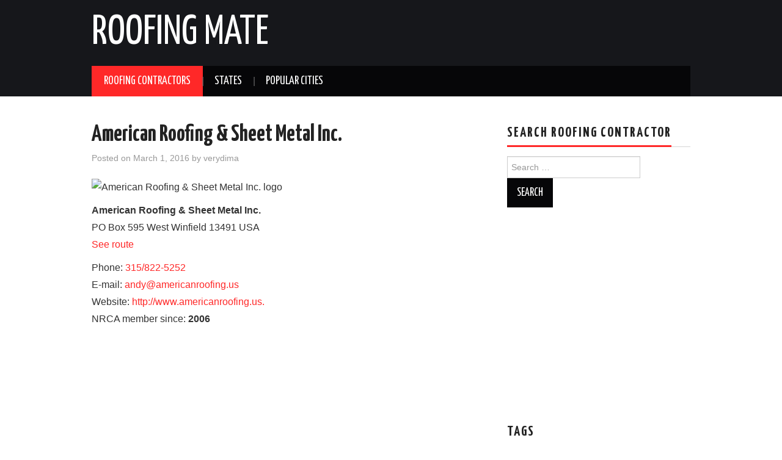

--- FILE ---
content_type: text/html; charset=UTF-8
request_url: https://roofingmate.com/american-roofing-sheet-metal-inc/
body_size: 9712
content:
<!DOCTYPE html>
<html lang="en-US">
<head>

<meta charset="UTF-8">
<meta name="viewport" content="width=device-width">

<link rel="profile" href="https://gmpg.org/xfn/11">
<link rel="pingback" href="https://roofingmate.com/xmlrpc.php">

	<meta name='robots' content='index, follow, max-image-preview:large, max-snippet:-1, max-video-preview:-1' />
	<style>img:is([sizes="auto" i], [sizes^="auto," i]) { contain-intrinsic-size: 3000px 1500px }</style>
	
	<!-- This site is optimized with the Yoast SEO plugin v26.7 - https://yoast.com/wordpress/plugins/seo/ -->
	<title>American Roofing &amp; Sheet Metal Inc. - Call now: 315/822-5252</title>
	<meta name="description" content="American Roofing &amp; Sheet Metal Inc.. Call now: 315/822-5252. PO Box 595 West Winfield NY" />
	<link rel="canonical" href="https://roofingmate.com/american-roofing-sheet-metal-inc/" />
	<meta property="og:locale" content="en_US" />
	<meta property="og:type" content="article" />
	<meta property="og:title" content="American Roofing &amp; Sheet Metal Inc. - Call now: 315/822-5252" />
	<meta property="og:description" content="American Roofing &amp; Sheet Metal Inc.. Call now: 315/822-5252. PO Box 595 West Winfield NY" />
	<meta property="og:url" content="https://roofingmate.com/american-roofing-sheet-metal-inc/" />
	<meta property="og:site_name" content="Roofing Mate" />
	<meta property="article:published_time" content="2016-03-01T01:29:41+00:00" />
	<meta property="article:modified_time" content="2016-03-22T12:57:21+00:00" />
	<meta property="og:image" content="http://www.americanroofing.us./fw_menu.js" />
	<meta name="author" content="verydima" />
	<meta name="twitter:card" content="summary_large_image" />
	<meta name="twitter:title" content="American Roofing &amp; Sheet Metal Inc. - Call now: 315/822-5252" />
	<meta name="twitter:label1" content="Written by" />
	<meta name="twitter:data1" content="verydima" />
	<script type="application/ld+json" class="yoast-schema-graph">{"@context":"https://schema.org","@graph":[{"@type":"Article","@id":"https://roofingmate.com/american-roofing-sheet-metal-inc/#article","isPartOf":{"@id":"https://roofingmate.com/american-roofing-sheet-metal-inc/"},"author":{"name":"verydima","@id":"https://roofingmate.com/#/schema/person/99eab83dd229993ca750a7ca65adf1ed"},"headline":"American Roofing &#038; Sheet Metal Inc.","datePublished":"2016-03-01T01:29:41+00:00","dateModified":"2016-03-22T12:57:21+00:00","mainEntityOfPage":{"@id":"https://roofingmate.com/american-roofing-sheet-metal-inc/"},"wordCount":31,"commentCount":0,"image":{"@id":"https://roofingmate.com/american-roofing-sheet-metal-inc/#primaryimage"},"thumbnailUrl":"http://www.americanroofing.us./fw_menu.js","keywords":["West Winfield"],"articleSection":["New York","Roofing Contractors"],"inLanguage":"en-US"},{"@type":"WebPage","@id":"https://roofingmate.com/american-roofing-sheet-metal-inc/","url":"https://roofingmate.com/american-roofing-sheet-metal-inc/","name":"American Roofing & Sheet Metal Inc. - Call now: 315/822-5252","isPartOf":{"@id":"https://roofingmate.com/#website"},"primaryImageOfPage":{"@id":"https://roofingmate.com/american-roofing-sheet-metal-inc/#primaryimage"},"image":{"@id":"https://roofingmate.com/american-roofing-sheet-metal-inc/#primaryimage"},"thumbnailUrl":"http://www.americanroofing.us./fw_menu.js","datePublished":"2016-03-01T01:29:41+00:00","dateModified":"2016-03-22T12:57:21+00:00","author":{"@id":"https://roofingmate.com/#/schema/person/99eab83dd229993ca750a7ca65adf1ed"},"description":"American Roofing & Sheet Metal Inc.. Call now: 315/822-5252. PO Box 595 West Winfield NY","breadcrumb":{"@id":"https://roofingmate.com/american-roofing-sheet-metal-inc/#breadcrumb"},"inLanguage":"en-US","potentialAction":[{"@type":"ReadAction","target":["https://roofingmate.com/american-roofing-sheet-metal-inc/"]}]},{"@type":"ImageObject","inLanguage":"en-US","@id":"https://roofingmate.com/american-roofing-sheet-metal-inc/#primaryimage","url":"http://www.americanroofing.us./fw_menu.js","contentUrl":"http://www.americanroofing.us./fw_menu.js"},{"@type":"BreadcrumbList","@id":"https://roofingmate.com/american-roofing-sheet-metal-inc/#breadcrumb","itemListElement":[{"@type":"ListItem","position":1,"name":"Home","item":"https://roofingmate.com/"},{"@type":"ListItem","position":2,"name":"States","item":"https://roofingmate.com/states/"},{"@type":"ListItem","position":3,"name":"New York","item":"https://roofingmate.com/states/new-york-roofing-contractors/"},{"@type":"ListItem","position":4,"name":"American Roofing &#038; Sheet Metal Inc."}]},{"@type":"WebSite","@id":"https://roofingmate.com/#website","url":"https://roofingmate.com/","name":"Roofing Mate","description":"","potentialAction":[{"@type":"SearchAction","target":{"@type":"EntryPoint","urlTemplate":"https://roofingmate.com/?s={search_term_string}"},"query-input":{"@type":"PropertyValueSpecification","valueRequired":true,"valueName":"search_term_string"}}],"inLanguage":"en-US"},{"@type":"Person","@id":"https://roofingmate.com/#/schema/person/99eab83dd229993ca750a7ca65adf1ed","name":"verydima"}]}</script>
	<!-- / Yoast SEO plugin. -->


<link rel='dns-prefetch' href='//fonts.googleapis.com' />
<link rel="alternate" type="application/rss+xml" title="Roofing Mate &raquo; Feed" href="https://roofingmate.com/feed/" />
<script type="2ad2d319d180d1e1f8a724d7-text/javascript">
/* <![CDATA[ */
window._wpemojiSettings = {"baseUrl":"https:\/\/s.w.org\/images\/core\/emoji\/15.0.3\/72x72\/","ext":".png","svgUrl":"https:\/\/s.w.org\/images\/core\/emoji\/15.0.3\/svg\/","svgExt":".svg","source":{"concatemoji":"https:\/\/roofingmate.com\/wp-includes\/js\/wp-emoji-release.min.js?ver=6.7.4"}};
/*! This file is auto-generated */
!function(i,n){var o,s,e;function c(e){try{var t={supportTests:e,timestamp:(new Date).valueOf()};sessionStorage.setItem(o,JSON.stringify(t))}catch(e){}}function p(e,t,n){e.clearRect(0,0,e.canvas.width,e.canvas.height),e.fillText(t,0,0);var t=new Uint32Array(e.getImageData(0,0,e.canvas.width,e.canvas.height).data),r=(e.clearRect(0,0,e.canvas.width,e.canvas.height),e.fillText(n,0,0),new Uint32Array(e.getImageData(0,0,e.canvas.width,e.canvas.height).data));return t.every(function(e,t){return e===r[t]})}function u(e,t,n){switch(t){case"flag":return n(e,"\ud83c\udff3\ufe0f\u200d\u26a7\ufe0f","\ud83c\udff3\ufe0f\u200b\u26a7\ufe0f")?!1:!n(e,"\ud83c\uddfa\ud83c\uddf3","\ud83c\uddfa\u200b\ud83c\uddf3")&&!n(e,"\ud83c\udff4\udb40\udc67\udb40\udc62\udb40\udc65\udb40\udc6e\udb40\udc67\udb40\udc7f","\ud83c\udff4\u200b\udb40\udc67\u200b\udb40\udc62\u200b\udb40\udc65\u200b\udb40\udc6e\u200b\udb40\udc67\u200b\udb40\udc7f");case"emoji":return!n(e,"\ud83d\udc26\u200d\u2b1b","\ud83d\udc26\u200b\u2b1b")}return!1}function f(e,t,n){var r="undefined"!=typeof WorkerGlobalScope&&self instanceof WorkerGlobalScope?new OffscreenCanvas(300,150):i.createElement("canvas"),a=r.getContext("2d",{willReadFrequently:!0}),o=(a.textBaseline="top",a.font="600 32px Arial",{});return e.forEach(function(e){o[e]=t(a,e,n)}),o}function t(e){var t=i.createElement("script");t.src=e,t.defer=!0,i.head.appendChild(t)}"undefined"!=typeof Promise&&(o="wpEmojiSettingsSupports",s=["flag","emoji"],n.supports={everything:!0,everythingExceptFlag:!0},e=new Promise(function(e){i.addEventListener("DOMContentLoaded",e,{once:!0})}),new Promise(function(t){var n=function(){try{var e=JSON.parse(sessionStorage.getItem(o));if("object"==typeof e&&"number"==typeof e.timestamp&&(new Date).valueOf()<e.timestamp+604800&&"object"==typeof e.supportTests)return e.supportTests}catch(e){}return null}();if(!n){if("undefined"!=typeof Worker&&"undefined"!=typeof OffscreenCanvas&&"undefined"!=typeof URL&&URL.createObjectURL&&"undefined"!=typeof Blob)try{var e="postMessage("+f.toString()+"("+[JSON.stringify(s),u.toString(),p.toString()].join(",")+"));",r=new Blob([e],{type:"text/javascript"}),a=new Worker(URL.createObjectURL(r),{name:"wpTestEmojiSupports"});return void(a.onmessage=function(e){c(n=e.data),a.terminate(),t(n)})}catch(e){}c(n=f(s,u,p))}t(n)}).then(function(e){for(var t in e)n.supports[t]=e[t],n.supports.everything=n.supports.everything&&n.supports[t],"flag"!==t&&(n.supports.everythingExceptFlag=n.supports.everythingExceptFlag&&n.supports[t]);n.supports.everythingExceptFlag=n.supports.everythingExceptFlag&&!n.supports.flag,n.DOMReady=!1,n.readyCallback=function(){n.DOMReady=!0}}).then(function(){return e}).then(function(){var e;n.supports.everything||(n.readyCallback(),(e=n.source||{}).concatemoji?t(e.concatemoji):e.wpemoji&&e.twemoji&&(t(e.twemoji),t(e.wpemoji)))}))}((window,document),window._wpemojiSettings);
/* ]]> */
</script>
<style id='wp-emoji-styles-inline-css' type='text/css'>

	img.wp-smiley, img.emoji {
		display: inline !important;
		border: none !important;
		box-shadow: none !important;
		height: 1em !important;
		width: 1em !important;
		margin: 0 0.07em !important;
		vertical-align: -0.1em !important;
		background: none !important;
		padding: 0 !important;
	}
</style>
<link rel='stylesheet' id='wp-block-library-css' href='https://roofingmate.com/wp-includes/css/dist/block-library/style.min.css?ver=6.7.4' type='text/css' media='all' />
<style id='classic-theme-styles-inline-css' type='text/css'>
/*! This file is auto-generated */
.wp-block-button__link{color:#fff;background-color:#32373c;border-radius:9999px;box-shadow:none;text-decoration:none;padding:calc(.667em + 2px) calc(1.333em + 2px);font-size:1.125em}.wp-block-file__button{background:#32373c;color:#fff;text-decoration:none}
</style>
<style id='global-styles-inline-css' type='text/css'>
:root{--wp--preset--aspect-ratio--square: 1;--wp--preset--aspect-ratio--4-3: 4/3;--wp--preset--aspect-ratio--3-4: 3/4;--wp--preset--aspect-ratio--3-2: 3/2;--wp--preset--aspect-ratio--2-3: 2/3;--wp--preset--aspect-ratio--16-9: 16/9;--wp--preset--aspect-ratio--9-16: 9/16;--wp--preset--color--black: #000000;--wp--preset--color--cyan-bluish-gray: #abb8c3;--wp--preset--color--white: #ffffff;--wp--preset--color--pale-pink: #f78da7;--wp--preset--color--vivid-red: #cf2e2e;--wp--preset--color--luminous-vivid-orange: #ff6900;--wp--preset--color--luminous-vivid-amber: #fcb900;--wp--preset--color--light-green-cyan: #7bdcb5;--wp--preset--color--vivid-green-cyan: #00d084;--wp--preset--color--pale-cyan-blue: #8ed1fc;--wp--preset--color--vivid-cyan-blue: #0693e3;--wp--preset--color--vivid-purple: #9b51e0;--wp--preset--gradient--vivid-cyan-blue-to-vivid-purple: linear-gradient(135deg,rgba(6,147,227,1) 0%,rgb(155,81,224) 100%);--wp--preset--gradient--light-green-cyan-to-vivid-green-cyan: linear-gradient(135deg,rgb(122,220,180) 0%,rgb(0,208,130) 100%);--wp--preset--gradient--luminous-vivid-amber-to-luminous-vivid-orange: linear-gradient(135deg,rgba(252,185,0,1) 0%,rgba(255,105,0,1) 100%);--wp--preset--gradient--luminous-vivid-orange-to-vivid-red: linear-gradient(135deg,rgba(255,105,0,1) 0%,rgb(207,46,46) 100%);--wp--preset--gradient--very-light-gray-to-cyan-bluish-gray: linear-gradient(135deg,rgb(238,238,238) 0%,rgb(169,184,195) 100%);--wp--preset--gradient--cool-to-warm-spectrum: linear-gradient(135deg,rgb(74,234,220) 0%,rgb(151,120,209) 20%,rgb(207,42,186) 40%,rgb(238,44,130) 60%,rgb(251,105,98) 80%,rgb(254,248,76) 100%);--wp--preset--gradient--blush-light-purple: linear-gradient(135deg,rgb(255,206,236) 0%,rgb(152,150,240) 100%);--wp--preset--gradient--blush-bordeaux: linear-gradient(135deg,rgb(254,205,165) 0%,rgb(254,45,45) 50%,rgb(107,0,62) 100%);--wp--preset--gradient--luminous-dusk: linear-gradient(135deg,rgb(255,203,112) 0%,rgb(199,81,192) 50%,rgb(65,88,208) 100%);--wp--preset--gradient--pale-ocean: linear-gradient(135deg,rgb(255,245,203) 0%,rgb(182,227,212) 50%,rgb(51,167,181) 100%);--wp--preset--gradient--electric-grass: linear-gradient(135deg,rgb(202,248,128) 0%,rgb(113,206,126) 100%);--wp--preset--gradient--midnight: linear-gradient(135deg,rgb(2,3,129) 0%,rgb(40,116,252) 100%);--wp--preset--font-size--small: 13px;--wp--preset--font-size--medium: 20px;--wp--preset--font-size--large: 36px;--wp--preset--font-size--x-large: 42px;--wp--preset--spacing--20: 0.44rem;--wp--preset--spacing--30: 0.67rem;--wp--preset--spacing--40: 1rem;--wp--preset--spacing--50: 1.5rem;--wp--preset--spacing--60: 2.25rem;--wp--preset--spacing--70: 3.38rem;--wp--preset--spacing--80: 5.06rem;--wp--preset--shadow--natural: 6px 6px 9px rgba(0, 0, 0, 0.2);--wp--preset--shadow--deep: 12px 12px 50px rgba(0, 0, 0, 0.4);--wp--preset--shadow--sharp: 6px 6px 0px rgba(0, 0, 0, 0.2);--wp--preset--shadow--outlined: 6px 6px 0px -3px rgba(255, 255, 255, 1), 6px 6px rgba(0, 0, 0, 1);--wp--preset--shadow--crisp: 6px 6px 0px rgba(0, 0, 0, 1);}:where(.is-layout-flex){gap: 0.5em;}:where(.is-layout-grid){gap: 0.5em;}body .is-layout-flex{display: flex;}.is-layout-flex{flex-wrap: wrap;align-items: center;}.is-layout-flex > :is(*, div){margin: 0;}body .is-layout-grid{display: grid;}.is-layout-grid > :is(*, div){margin: 0;}:where(.wp-block-columns.is-layout-flex){gap: 2em;}:where(.wp-block-columns.is-layout-grid){gap: 2em;}:where(.wp-block-post-template.is-layout-flex){gap: 1.25em;}:where(.wp-block-post-template.is-layout-grid){gap: 1.25em;}.has-black-color{color: var(--wp--preset--color--black) !important;}.has-cyan-bluish-gray-color{color: var(--wp--preset--color--cyan-bluish-gray) !important;}.has-white-color{color: var(--wp--preset--color--white) !important;}.has-pale-pink-color{color: var(--wp--preset--color--pale-pink) !important;}.has-vivid-red-color{color: var(--wp--preset--color--vivid-red) !important;}.has-luminous-vivid-orange-color{color: var(--wp--preset--color--luminous-vivid-orange) !important;}.has-luminous-vivid-amber-color{color: var(--wp--preset--color--luminous-vivid-amber) !important;}.has-light-green-cyan-color{color: var(--wp--preset--color--light-green-cyan) !important;}.has-vivid-green-cyan-color{color: var(--wp--preset--color--vivid-green-cyan) !important;}.has-pale-cyan-blue-color{color: var(--wp--preset--color--pale-cyan-blue) !important;}.has-vivid-cyan-blue-color{color: var(--wp--preset--color--vivid-cyan-blue) !important;}.has-vivid-purple-color{color: var(--wp--preset--color--vivid-purple) !important;}.has-black-background-color{background-color: var(--wp--preset--color--black) !important;}.has-cyan-bluish-gray-background-color{background-color: var(--wp--preset--color--cyan-bluish-gray) !important;}.has-white-background-color{background-color: var(--wp--preset--color--white) !important;}.has-pale-pink-background-color{background-color: var(--wp--preset--color--pale-pink) !important;}.has-vivid-red-background-color{background-color: var(--wp--preset--color--vivid-red) !important;}.has-luminous-vivid-orange-background-color{background-color: var(--wp--preset--color--luminous-vivid-orange) !important;}.has-luminous-vivid-amber-background-color{background-color: var(--wp--preset--color--luminous-vivid-amber) !important;}.has-light-green-cyan-background-color{background-color: var(--wp--preset--color--light-green-cyan) !important;}.has-vivid-green-cyan-background-color{background-color: var(--wp--preset--color--vivid-green-cyan) !important;}.has-pale-cyan-blue-background-color{background-color: var(--wp--preset--color--pale-cyan-blue) !important;}.has-vivid-cyan-blue-background-color{background-color: var(--wp--preset--color--vivid-cyan-blue) !important;}.has-vivid-purple-background-color{background-color: var(--wp--preset--color--vivid-purple) !important;}.has-black-border-color{border-color: var(--wp--preset--color--black) !important;}.has-cyan-bluish-gray-border-color{border-color: var(--wp--preset--color--cyan-bluish-gray) !important;}.has-white-border-color{border-color: var(--wp--preset--color--white) !important;}.has-pale-pink-border-color{border-color: var(--wp--preset--color--pale-pink) !important;}.has-vivid-red-border-color{border-color: var(--wp--preset--color--vivid-red) !important;}.has-luminous-vivid-orange-border-color{border-color: var(--wp--preset--color--luminous-vivid-orange) !important;}.has-luminous-vivid-amber-border-color{border-color: var(--wp--preset--color--luminous-vivid-amber) !important;}.has-light-green-cyan-border-color{border-color: var(--wp--preset--color--light-green-cyan) !important;}.has-vivid-green-cyan-border-color{border-color: var(--wp--preset--color--vivid-green-cyan) !important;}.has-pale-cyan-blue-border-color{border-color: var(--wp--preset--color--pale-cyan-blue) !important;}.has-vivid-cyan-blue-border-color{border-color: var(--wp--preset--color--vivid-cyan-blue) !important;}.has-vivid-purple-border-color{border-color: var(--wp--preset--color--vivid-purple) !important;}.has-vivid-cyan-blue-to-vivid-purple-gradient-background{background: var(--wp--preset--gradient--vivid-cyan-blue-to-vivid-purple) !important;}.has-light-green-cyan-to-vivid-green-cyan-gradient-background{background: var(--wp--preset--gradient--light-green-cyan-to-vivid-green-cyan) !important;}.has-luminous-vivid-amber-to-luminous-vivid-orange-gradient-background{background: var(--wp--preset--gradient--luminous-vivid-amber-to-luminous-vivid-orange) !important;}.has-luminous-vivid-orange-to-vivid-red-gradient-background{background: var(--wp--preset--gradient--luminous-vivid-orange-to-vivid-red) !important;}.has-very-light-gray-to-cyan-bluish-gray-gradient-background{background: var(--wp--preset--gradient--very-light-gray-to-cyan-bluish-gray) !important;}.has-cool-to-warm-spectrum-gradient-background{background: var(--wp--preset--gradient--cool-to-warm-spectrum) !important;}.has-blush-light-purple-gradient-background{background: var(--wp--preset--gradient--blush-light-purple) !important;}.has-blush-bordeaux-gradient-background{background: var(--wp--preset--gradient--blush-bordeaux) !important;}.has-luminous-dusk-gradient-background{background: var(--wp--preset--gradient--luminous-dusk) !important;}.has-pale-ocean-gradient-background{background: var(--wp--preset--gradient--pale-ocean) !important;}.has-electric-grass-gradient-background{background: var(--wp--preset--gradient--electric-grass) !important;}.has-midnight-gradient-background{background: var(--wp--preset--gradient--midnight) !important;}.has-small-font-size{font-size: var(--wp--preset--font-size--small) !important;}.has-medium-font-size{font-size: var(--wp--preset--font-size--medium) !important;}.has-large-font-size{font-size: var(--wp--preset--font-size--large) !important;}.has-x-large-font-size{font-size: var(--wp--preset--font-size--x-large) !important;}
:where(.wp-block-post-template.is-layout-flex){gap: 1.25em;}:where(.wp-block-post-template.is-layout-grid){gap: 1.25em;}
:where(.wp-block-columns.is-layout-flex){gap: 2em;}:where(.wp-block-columns.is-layout-grid){gap: 2em;}
:root :where(.wp-block-pullquote){font-size: 1.5em;line-height: 1.6;}
</style>
<link rel='stylesheet' id='athemes-glyphs-css' href='https://roofingmate.com/wp-content/themes/hiero/css/athemes-glyphs.css?ver=6.7.4' type='text/css' media='all' />
<link rel='stylesheet' id='athemes-bootstrap-css' href='https://roofingmate.com/wp-content/themes/hiero/css/bootstrap.min.css?ver=6.7.4' type='text/css' media='all' />
<link rel='stylesheet' id='chld_thm_cfg_parent-css' href='https://roofingmate.com/wp-content/themes/hiero/style.css?ver=6.7.4' type='text/css' media='all' />
<link rel='stylesheet' id='athemes-headings-fonts-css' href='//fonts.googleapis.com/css?family=Yanone+Kaffeesatz%3A200%2C300%2C400%2C700&#038;ver=6.7.4' type='text/css' media='all' />
<link rel='stylesheet' id='athemes-style-css' href='https://roofingmate.com/wp-content/themes/hiero-child/style.css?ver=1.8.4.1723311984' type='text/css' media='all' />
<style id='athemes-style-inline-css' type='text/css'>
a, #main-navigation .sf-menu > ul > li:hover:after, #main-navigation .sf-menu > ul > li.sfHover:after, #main-navigation .sf-menu > ul > li.current_page_item:after, #main-navigation .sf-menu > ul > li.current-menu-item:after, .entry-title a:hover, .comment-list li.comment .comment-author .fn a:hover, .comment-list li.comment .reply a, .widget li a:hover, .site-extra .widget li a:hover, .site-extra .widget_athemes_social_icons li a:hover [class^="ico-"]:before, .site-footer a:hover { color: ; }
button:hover, a.button:hover, input[type="button"]:hover, .widget-title span, input[type="reset"]:hover, input[type="submit"]:hover { border-color: ; }
button:hover, a.button:hover, .widget_athemes_social_icons li a:hover [class^="ico-"]:before, input[type="button"]:hover, .widget_athemes_tabs .widget-tab-nav li.active a, input[type="reset"]:hover, .comments-link a, .site-content [class*="navigation"] a:hover, input[type="submit"]:hover, #main-navigation li:hover ul, #main-navigation li.sfHover ul, #main-navigation li a:hover, #main-navigation li.sfHover > a, #main-navigation li.current_page_item > a, #main-navigation li.current-menu-item > a, #main-navigation li.current-menu-parent > a, #main-navigation li.current-page-parent > a, #main-navigation li.current-page-ancestor > a, #main-navigation li.current_page_ancestor > a { background: ; }
.site-title a { color: ; }
.site-description { color: ; }
.entry-title, .entry-title a { color: ; }
body { color: ; }

</style>
<script type="2ad2d319d180d1e1f8a724d7-text/javascript" src="https://roofingmate.com/wp-includes/js/jquery/jquery.min.js?ver=3.7.1" id="jquery-core-js"></script>
<script type="2ad2d319d180d1e1f8a724d7-text/javascript" src="https://roofingmate.com/wp-includes/js/jquery/jquery-migrate.min.js?ver=3.4.1" id="jquery-migrate-js"></script>
<script type="2ad2d319d180d1e1f8a724d7-text/javascript" src="https://roofingmate.com/wp-content/themes/hiero/js/bootstrap.min.js?ver=6.7.4" id="athemes-bootstrap-js-js"></script>
<script type="2ad2d319d180d1e1f8a724d7-text/javascript" src="https://roofingmate.com/wp-content/themes/hiero/js/superfish.js?ver=6.7.4" id="athemes-superfish-js"></script>
<script type="2ad2d319d180d1e1f8a724d7-text/javascript" src="https://roofingmate.com/wp-content/themes/hiero/js/supersubs.js?ver=6.7.4" id="athemes-supersubs-js"></script>
<script type="2ad2d319d180d1e1f8a724d7-text/javascript" src="https://roofingmate.com/wp-content/themes/hiero/js/settings.js?ver=6.7.4" id="athemes-settings-js"></script>
<link rel="https://api.w.org/" href="https://roofingmate.com/wp-json/" /><link rel="alternate" title="JSON" type="application/json" href="https://roofingmate.com/wp-json/wp/v2/posts/3523" /><link rel="EditURI" type="application/rsd+xml" title="RSD" href="https://roofingmate.com/xmlrpc.php?rsd" />
<meta name="generator" content="WordPress 6.7.4" />
<link rel='shortlink' href='https://roofingmate.com/?p=3523' />
<link rel="alternate" title="oEmbed (JSON)" type="application/json+oembed" href="https://roofingmate.com/wp-json/oembed/1.0/embed?url=https%3A%2F%2Froofingmate.com%2Famerican-roofing-sheet-metal-inc%2F" />
<link rel="alternate" title="oEmbed (XML)" type="text/xml+oembed" href="https://roofingmate.com/wp-json/oembed/1.0/embed?url=https%3A%2F%2Froofingmate.com%2Famerican-roofing-sheet-metal-inc%2F&#038;format=xml" />
<!--[if lt IE 9]>
<script src="https://roofingmate.com/wp-content/themes/hiero/js/html5shiv.js"></script>
<![endif]-->
</head>

<body class="post-template-default single single-post postid-3523 single-format-standard">
		<header id="masthead" class="site-header" role="banner">
		<div class="clearfix container">
			<div class="site-branding">
							
										<div class="site-title">
						<a href="https://roofingmate.com/" title="Roofing Mate" rel="home">
							Roofing Mate						</a>
					</div>
					<div class="site-description"></div>
							<!-- .site-branding --></div>

						
			<nav id="main-navigation" class="main-navigation" role="navigation">
				<a href="#main-navigation" class="nav-open">Menu</a>
				<a href="#" class="nav-close">Close</a>
				<div class="clearfix sf-menu"><ul id="menu-main" class="menu"><li id="menu-item-4228" class="menu-item menu-item-type-taxonomy menu-item-object-category current-post-ancestor current-menu-parent current-post-parent menu-item-4228"><a href="https://roofingmate.com/roofing-contractors/">Roofing Contractors</a></li>
<li id="menu-item-4250" class="menu-item menu-item-type-taxonomy menu-item-object-category current-post-ancestor menu-item-has-children menu-item-4250"><a href="https://roofingmate.com/states/">States</a>
<ul class="sub-menu">
	<li id="menu-item-4268" class="menu-item menu-item-type-taxonomy menu-item-object-category menu-item-4268"><a href="https://roofingmate.com/states/illinois-roofing-contractors/">Illinois</a></li>
	<li id="menu-item-4269" class="menu-item menu-item-type-taxonomy menu-item-object-category menu-item-4269"><a href="https://roofingmate.com/states/california-roofing-contractors/">California</a></li>
	<li id="menu-item-4270" class="menu-item menu-item-type-taxonomy menu-item-object-category menu-item-4270"><a href="https://roofingmate.com/states/florida-roofing-contractors/">Florida</a></li>
	<li id="menu-item-4271" class="menu-item menu-item-type-taxonomy menu-item-object-category menu-item-4271"><a href="https://roofingmate.com/states/ohio-roofing-contractors/">Ohio</a></li>
	<li id="menu-item-4272" class="menu-item menu-item-type-taxonomy menu-item-object-category menu-item-4272"><a href="https://roofingmate.com/states/pennsylvania-roofing-contractors/">Pennsylvania</a></li>
	<li id="menu-item-4273" class="menu-item menu-item-type-taxonomy menu-item-object-category menu-item-4273"><a href="https://roofingmate.com/states/georgia/">Georgia</a></li>
	<li id="menu-item-4274" class="menu-item menu-item-type-taxonomy menu-item-object-category current-post-ancestor current-menu-parent current-post-parent menu-item-4274"><a href="https://roofingmate.com/states/new-york-roofing-contractors/">New York</a></li>
	<li id="menu-item-4275" class="menu-item menu-item-type-taxonomy menu-item-object-category menu-item-4275"><a href="https://roofingmate.com/states/virginia-roofing-contractors/">Virginia</a></li>
	<li id="menu-item-4267" class="menu-item menu-item-type-taxonomy menu-item-object-category menu-item-4267"><a href="https://roofingmate.com/states/texas-roofing-contractors/">Texas</a></li>
</ul>
</li>
<li id="menu-item-4261" class="menu-item menu-item-type-taxonomy menu-item-object-post_tag menu-item-has-children menu-item-4261"><a href="https://roofingmate.com/tag/houston/">Popular Cities</a>
<ul class="sub-menu">
	<li id="menu-item-4251" class="menu-item menu-item-type-taxonomy menu-item-object-post_tag menu-item-4251"><a href="https://roofingmate.com/tag/houston/">Houston</a></li>
	<li id="menu-item-4252" class="menu-item menu-item-type-taxonomy menu-item-object-post_tag menu-item-4252"><a href="https://roofingmate.com/tag/dallas/">Dallas</a></li>
	<li id="menu-item-4253" class="menu-item menu-item-type-taxonomy menu-item-object-post_tag menu-item-4253"><a href="https://roofingmate.com/tag/chicago/">Chicago</a></li>
	<li id="menu-item-4254" class="menu-item menu-item-type-taxonomy menu-item-object-post_tag menu-item-4254"><a href="https://roofingmate.com/tag/louisville/">Louisville</a></li>
	<li id="menu-item-4255" class="menu-item menu-item-type-taxonomy menu-item-object-post_tag menu-item-4255"><a href="https://roofingmate.com/tag/indianapolis/">Indianapolis</a></li>
	<li id="menu-item-4256" class="menu-item menu-item-type-taxonomy menu-item-object-post_tag menu-item-4256"><a href="https://roofingmate.com/tag/denver/">Denver</a></li>
	<li id="menu-item-4257" class="menu-item menu-item-type-taxonomy menu-item-object-post_tag menu-item-4257"><a href="https://roofingmate.com/tag/austin/">Austin</a></li>
	<li id="menu-item-4258" class="menu-item menu-item-type-taxonomy menu-item-object-post_tag menu-item-4258"><a href="https://roofingmate.com/tag/atlanta/">Atlanta</a></li>
	<li id="menu-item-4259" class="menu-item menu-item-type-taxonomy menu-item-object-post_tag menu-item-4259"><a href="https://roofingmate.com/tag/jacksonville/">Jacksonville</a></li>
	<li id="menu-item-4260" class="menu-item menu-item-type-taxonomy menu-item-object-post_tag menu-item-4260"><a href="https://roofingmate.com/tag/oklahoma-city/">Oklahoma City</a></li>
</ul>
</li>
</ul></div>			<!-- #main-navigation --></nav>
		</div>
	<!-- #masthead --></header>

	<div id="main" class="site-main">
		<div class="clearfix container">

	<div id="primary" class="content-area">
		<div id="content" class="site-content" role="main">

		
			
<article id="post-3523" class="clearfix post-3523 post type-post status-publish format-standard hentry category-new-york-roofing-contractors category-roofing-contractors tag-west-winfield">
	<header class="entry-header">
		
		<h1 class="entry-title">American Roofing &#038; Sheet Metal Inc.</h1>

		<div class="entry-meta">
			<span class="posted-on">Posted on <a href="https://roofingmate.com/american-roofing-sheet-metal-inc/" title="1:29 am" rel="bookmark"><time class="entry-date published updated" datetime="2016-03-01T01:29:41+00:00">March 1, 2016</time></a></span><span class="byline"> by <span class="author vcard"><a class="url fn n" href="https://roofingmate.com/author/verydima/" title="View all posts by verydima">verydima</a></span></span>		<!-- .entry-meta --></div>
	<!-- .entry-header --></header>

			

	<div class="clearfix entry-content">
		<div class="contentpost"><img decoding="async" src="http://www.americanroofing.us./fw_menu.js" alt="American Roofing &#038; Sheet Metal Inc. logo" title="American Roofing &#038; Sheet Metal Inc. logo"><br />
</p>
<div itemscope itemtype="http://schema.org/LocalBusiness">
<div itemprop="name"><strong>American Roofing &#038; Sheet Metal Inc.</strong></div>
<div itemprop="address" itemscope itemtype="http://schema.org/PostalAddress">
<span itemprop="streetAddress">PO Box 595</span> <span itemprop="addressLocality">West Winfield</span> <span itemprop="postalCode">13491</span> <span itemprop="addressCountry">USA</span>
</div>
<p><span class="routelink"><a href="https://maps.google.com/maps?q=PO Box 595, West Winfield, NY&#038;hl=en&#038;oq=38&#038;hnear=PO Box 595, West Winfield, NY&#038;t=m&#038;z=17" target="_blank"  target="_blank" rel="nofollow" itemprop="maps">See route</a></span><br />

</div>
<div class="phonn">Phone: <a class="phonelink" itemprop="telephone" href="tel:315/822-5252">315/822-5252</a></div>
<div class="emailbl">E-mail: <a href="mailto:andy@americanroofing.us" title="send email to American Roofing &#038; Sheet Metal Inc." itemprop="email">andy@americanroofing.us</a></div>
<div class="website">Website:  <a href="http://www.americanroofing.us." itemprop="url" target="_blank" rel="nofollow">http://www.americanroofing.us.</a></div>
<div>NRCA member since: <strong>2006</strong></div>
<p></p>
<div itemprop="maps"><iframe style="border: 0;" src="https://www.google.com/maps/embed/v1/place?key=AIzaSyCf1REaGw7UaEy6ntvzz45ctumx1TaYhO4&#038;q=PO Box 595++13491+NY" width="100%" height="300px" frameborder="0" allowfullscreen="allowfullscreen"></iframe></div>
</div>
<div class='code-block code-block-1' style='margin: 8px auto; text-align: center; display: block; clear: both;'>
<div class="colorad"><script async src="//pagead2.googlesyndication.com/pagead/js/adsbygoogle.js" type="2ad2d319d180d1e1f8a724d7-text/javascript"></script>
<!-- 336-roofing -->
<ins class="adsbygoogle"
     style="display:inline-block;width:336px;height:280px"
     data-ad-client="ca-pub-4594276871407351"
     data-ad-slot="1126572326"></ins>
<script type="2ad2d319d180d1e1f8a724d7-text/javascript">
(adsbygoogle = window.adsbygoogle || []).push({});
</script></div></div>
<!-- CONTENT END 1 -->
			<!-- .entry-content --></div>

	<footer class="entry-meta entry-footer">
		<span class="cat-links"><i class="ico-folder"></i> <a href="https://roofingmate.com/states/new-york-roofing-contractors/" rel="category tag">New York</a>, <a href="https://roofingmate.com/roofing-contractors/" rel="category tag">Roofing Contractors</a></span><span class="tags-links"><i class="ico-tags"></i> <a href="https://roofingmate.com/tag/west-winfield/" rel="tag">West Winfield</a></span>	<!-- .entry-meta --></footer>
<!-- #post-3523 --></article>

							<div class="clearfix author-info">
					<div class="author-photo"></div>
					<div class="author-content">
						<h3>verydima</h3>
						<p></p>
						<div class="author-links">
							<a href="https://roofingmate.com/author/verydima/" rel="me">More Posts</a>

							
							
													</div>
					</div>
				<!-- .author-info --></div>
			
				<nav role="navigation" id="nav-below" class="post-navigation">
		<h1 class="screen-reader-text">Post navigation</h1>

	
		<div class="nav-previous"><a href="https://roofingmate.com/pyramid-roofing-of-kansas-city/" rel="prev"><span class="meta-nav"><i class="ico-left-open"></i></span> Pyramid Roofing of Kansas City</a></div>		<div class="nav-next"><a href="https://roofingmate.com/graham-prewett-inc/" rel="next">Graham Prewett Inc. <span class="meta-nav"><i class="ico-right-open"></i></span></a></div>
	
	</nav><!-- #nav-below -->
	
			
		
		</div><!-- #content -->
	</div><!-- #primary -->

<div id="widget-area-2" class="site-sidebar widget-area" role="complementary">
	<aside id="search-2" class="widget widget_search"><h3 class="widget-title"><span>Search Roofing Contractor</span></h3><form role="search" method="get" class="search-form" action="https://roofingmate.com/">
	<label>
		<span class="screen-reader-text">Search for:</span>
		<input type="search" class="search-field" placeholder="Search &hellip;" value="" name="s" title="Search for:">
	</label>
	<input type="submit" class="search-submit" value="Search">
</form>
</aside><aside id="text-2" class="widget widget_text">			<div class="textwidget"><script async src="//pagead2.googlesyndication.com/pagead/js/adsbygoogle.js" type="2ad2d319d180d1e1f8a724d7-text/javascript"></script>
<!-- 336-roofing -->
<ins class="adsbygoogle"
     style="display:inline-block;width:336px;height:280px"
     data-ad-client="ca-pub-4594276871407351"
     data-ad-slot="1126572326"></ins>
<script type="2ad2d319d180d1e1f8a724d7-text/javascript">
(adsbygoogle = window.adsbygoogle || []).push({});
</script></div>
		</aside><aside id="tag_cloud-2" class="widget widget_tag_cloud"><h3 class="widget-title"><span>Tags</span></h3><div class="tagcloud"><a href="https://roofingmate.com/tag/atlanta/" class="tag-cloud-link tag-link-370 tag-link-position-1" style="font-size: 15.940298507463pt;" aria-label="Atlanta (18 items)">Atlanta</a>
<a href="https://roofingmate.com/tag/austin/" class="tag-cloud-link tag-link-283 tag-link-position-2" style="font-size: 16.776119402985pt;" aria-label="Austin (20 items)">Austin</a>
<a href="https://roofingmate.com/tag/baltimore/" class="tag-cloud-link tag-link-418 tag-link-position-3" style="font-size: 13.850746268657pt;" aria-label="Baltimore (14 items)">Baltimore</a>
<a href="https://roofingmate.com/tag/birmingham/" class="tag-cloud-link tag-link-198 tag-link-position-4" style="font-size: 8pt;" aria-label="Birmingham (7 items)">Birmingham</a>
<a href="https://roofingmate.com/tag/charlotte/" class="tag-cloud-link tag-link-282 tag-link-position-5" style="font-size: 14.268656716418pt;" aria-label="Charlotte (15 items)">Charlotte</a>
<a href="https://roofingmate.com/tag/chicago/" class="tag-cloud-link tag-link-340 tag-link-position-6" style="font-size: 18.44776119403pt;" aria-label="Chicago (24 items)">Chicago</a>
<a href="https://roofingmate.com/tag/cincinnati/" class="tag-cloud-link tag-link-23 tag-link-position-7" style="font-size: 10.089552238806pt;" aria-label="Cincinnati (9 items)">Cincinnati</a>
<a href="https://roofingmate.com/tag/cleveland/" class="tag-cloud-link tag-link-36 tag-link-position-8" style="font-size: 9.044776119403pt;" aria-label="Cleveland (8 items)">Cleveland</a>
<a href="https://roofingmate.com/tag/colorado-springs/" class="tag-cloud-link tag-link-421 tag-link-position-9" style="font-size: 9.044776119403pt;" aria-label="Colorado Springs (8 items)">Colorado Springs</a>
<a href="https://roofingmate.com/tag/columbia/" class="tag-cloud-link tag-link-96 tag-link-position-10" style="font-size: 10.089552238806pt;" aria-label="Columbia (9 items)">Columbia</a>
<a href="https://roofingmate.com/tag/columbus/" class="tag-cloud-link tag-link-403 tag-link-position-11" style="font-size: 10.089552238806pt;" aria-label="Columbus (9 items)">Columbus</a>
<a href="https://roofingmate.com/tag/dallas/" class="tag-cloud-link tag-link-252 tag-link-position-12" style="font-size: 19.074626865672pt;" aria-label="Dallas (26 items)">Dallas</a>
<a href="https://roofingmate.com/tag/dayton/" class="tag-cloud-link tag-link-100 tag-link-position-13" style="font-size: 9.044776119403pt;" aria-label="Dayton (8 items)">Dayton</a>
<a href="https://roofingmate.com/tag/denver/" class="tag-cloud-link tag-link-9 tag-link-position-14" style="font-size: 16.776119402985pt;" aria-label="Denver (20 items)">Denver</a>
<a href="https://roofingmate.com/tag/fort-lauderdale/" class="tag-cloud-link tag-link-40 tag-link-position-15" style="font-size: 8pt;" aria-label="Fort Lauderdale (7 items)">Fort Lauderdale</a>
<a href="https://roofingmate.com/tag/fort-worth/" class="tag-cloud-link tag-link-165 tag-link-position-16" style="font-size: 14.89552238806pt;" aria-label="Fort Worth (16 items)">Fort Worth</a>
<a href="https://roofingmate.com/tag/honolulu/" class="tag-cloud-link tag-link-122 tag-link-position-17" style="font-size: 8pt;" aria-label="Honolulu (7 items)">Honolulu</a>
<a href="https://roofingmate.com/tag/houston/" class="tag-cloud-link tag-link-144 tag-link-position-18" style="font-size: 22pt;" aria-label="Houston (36 items)">Houston</a>
<a href="https://roofingmate.com/tag/indianapolis/" class="tag-cloud-link tag-link-46 tag-link-position-19" style="font-size: 17.194029850746pt;" aria-label="Indianapolis (21 items)">Indianapolis</a>
<a href="https://roofingmate.com/tag/irving/" class="tag-cloud-link tag-link-443 tag-link-position-20" style="font-size: 9.044776119403pt;" aria-label="Irving (8 items)">Irving</a>
<a href="https://roofingmate.com/tag/jacksonville/" class="tag-cloud-link tag-link-22 tag-link-position-21" style="font-size: 15.522388059701pt;" aria-label="Jacksonville (17 items)">Jacksonville</a>
<a href="https://roofingmate.com/tag/kansas-city/" class="tag-cloud-link tag-link-63 tag-link-position-22" style="font-size: 10.089552238806pt;" aria-label="Kansas City (9 items)">Kansas City</a>
<a href="https://roofingmate.com/tag/lawrenceville/" class="tag-cloud-link tag-link-152 tag-link-position-23" style="font-size: 8pt;" aria-label="Lawrenceville (7 items)">Lawrenceville</a>
<a href="https://roofingmate.com/tag/lexington/" class="tag-cloud-link tag-link-223 tag-link-position-24" style="font-size: 9.044776119403pt;" aria-label="Lexington (8 items)">Lexington</a>
<a href="https://roofingmate.com/tag/louisville/" class="tag-cloud-link tag-link-262 tag-link-position-25" style="font-size: 17.194029850746pt;" aria-label="Louisville (21 items)">Louisville</a>
<a href="https://roofingmate.com/tag/manassas/" class="tag-cloud-link tag-link-151 tag-link-position-26" style="font-size: 9.044776119403pt;" aria-label="Manassas (8 items)">Manassas</a>
<a href="https://roofingmate.com/tag/mesa/" class="tag-cloud-link tag-link-140 tag-link-position-27" style="font-size: 9.044776119403pt;" aria-label="Mesa (8 items)">Mesa</a>
<a href="https://roofingmate.com/tag/miami/" class="tag-cloud-link tag-link-726 tag-link-position-28" style="font-size: 9.044776119403pt;" aria-label="Miami (8 items)">Miami</a>
<a href="https://roofingmate.com/tag/milwaukee/" class="tag-cloud-link tag-link-105 tag-link-position-29" style="font-size: 12.388059701493pt;" aria-label="Milwaukee (12 items)">Milwaukee</a>
<a href="https://roofingmate.com/tag/minneapolis/" class="tag-cloud-link tag-link-35 tag-link-position-30" style="font-size: 13.850746268657pt;" aria-label="Minneapolis (14 items)">Minneapolis</a>
<a href="https://roofingmate.com/tag/naperville/" class="tag-cloud-link tag-link-20 tag-link-position-31" style="font-size: 10.925373134328pt;" aria-label="Naperville (10 items)">Naperville</a>
<a href="https://roofingmate.com/tag/nashville/" class="tag-cloud-link tag-link-247 tag-link-position-32" style="font-size: 13.223880597015pt;" aria-label="Nashville (13 items)">Nashville</a>
<a href="https://roofingmate.com/tag/new-york/" class="tag-cloud-link tag-link-593 tag-link-position-33" style="font-size: 11.761194029851pt;" aria-label="New York (11 items)">New York</a>
<a href="https://roofingmate.com/tag/oklahoma-city/" class="tag-cloud-link tag-link-186 tag-link-position-34" style="font-size: 15.522388059701pt;" aria-label="Oklahoma City (17 items)">Oklahoma City</a>
<a href="https://roofingmate.com/tag/phoenix/" class="tag-cloud-link tag-link-168 tag-link-position-35" style="font-size: 10.925373134328pt;" aria-label="Phoenix (10 items)">Phoenix</a>
<a href="https://roofingmate.com/tag/pittsburgh/" class="tag-cloud-link tag-link-119 tag-link-position-36" style="font-size: 11.761194029851pt;" aria-label="Pittsburgh (11 items)">Pittsburgh</a>
<a href="https://roofingmate.com/tag/portland/" class="tag-cloud-link tag-link-89 tag-link-position-37" style="font-size: 13.850746268657pt;" aria-label="Portland (14 items)">Portland</a>
<a href="https://roofingmate.com/tag/richmond/" class="tag-cloud-link tag-link-287 tag-link-position-38" style="font-size: 10.089552238806pt;" aria-label="Richmond (9 items)">Richmond</a>
<a href="https://roofingmate.com/tag/salt-lake-city/" class="tag-cloud-link tag-link-279 tag-link-position-39" style="font-size: 9.044776119403pt;" aria-label="Salt Lake City (8 items)">Salt Lake City</a>
<a href="https://roofingmate.com/tag/san-antonio/" class="tag-cloud-link tag-link-13 tag-link-position-40" style="font-size: 13.850746268657pt;" aria-label="San Antonio (14 items)">San Antonio</a>
<a href="https://roofingmate.com/tag/springfield/" class="tag-cloud-link tag-link-86 tag-link-position-41" style="font-size: 12.388059701493pt;" aria-label="Springfield (12 items)">Springfield</a>
<a href="https://roofingmate.com/tag/st-louis/" class="tag-cloud-link tag-link-93 tag-link-position-42" style="font-size: 13.850746268657pt;" aria-label="St. Louis (14 items)">St. Louis</a>
<a href="https://roofingmate.com/tag/st-paul/" class="tag-cloud-link tag-link-306 tag-link-position-43" style="font-size: 9.044776119403pt;" aria-label="St. Paul (8 items)">St. Paul</a>
<a href="https://roofingmate.com/tag/tampa/" class="tag-cloud-link tag-link-371 tag-link-position-44" style="font-size: 14.89552238806pt;" aria-label="Tampa (16 items)">Tampa</a>
<a href="https://roofingmate.com/tag/toledo/" class="tag-cloud-link tag-link-47 tag-link-position-45" style="font-size: 10.089552238806pt;" aria-label="Toledo (9 items)">Toledo</a></div>
</aside><!-- #widget-area-2 --></div>		</div>
	<!-- #main --></div>

	

	<footer id="colophon" class="site-footer" role="contentinfo">
		<div class="clearfix container">
			<div class="site-info">
				&copy; 2026 Roofing Mate. All rights reserved. Powered by: <a href="https://www.seoexpertorangecounty.com/">SEO Expert in California</a>
			</div><!-- .site-info -->

			<div class="site-credit">
				<a href="https://athemes.com/theme/hiero/" rel="nofollow">Hiero</a> by aThemes
			</div><!-- .site-credit -->
		</div>
	<!-- #colophon --></footer>


<script src="/cdn-cgi/scripts/7d0fa10a/cloudflare-static/rocket-loader.min.js" data-cf-settings="2ad2d319d180d1e1f8a724d7-|49" defer></script><script defer src="https://static.cloudflareinsights.com/beacon.min.js/vcd15cbe7772f49c399c6a5babf22c1241717689176015" integrity="sha512-ZpsOmlRQV6y907TI0dKBHq9Md29nnaEIPlkf84rnaERnq6zvWvPUqr2ft8M1aS28oN72PdrCzSjY4U6VaAw1EQ==" data-cf-beacon='{"version":"2024.11.0","token":"398b1791a6fa4f33ace08f0814072b97","r":1,"server_timing":{"name":{"cfCacheStatus":true,"cfEdge":true,"cfExtPri":true,"cfL4":true,"cfOrigin":true,"cfSpeedBrain":true},"location_startswith":null}}' crossorigin="anonymous"></script>
</body>
</html>


--- FILE ---
content_type: text/html; charset=utf-8
request_url: https://www.google.com/recaptcha/api2/aframe
body_size: 268
content:
<!DOCTYPE HTML><html><head><meta http-equiv="content-type" content="text/html; charset=UTF-8"></head><body><script nonce="xEoBjl14dMO0mV7NF5R7Lw">/** Anti-fraud and anti-abuse applications only. See google.com/recaptcha */ try{var clients={'sodar':'https://pagead2.googlesyndication.com/pagead/sodar?'};window.addEventListener("message",function(a){try{if(a.source===window.parent){var b=JSON.parse(a.data);var c=clients[b['id']];if(c){var d=document.createElement('img');d.src=c+b['params']+'&rc='+(localStorage.getItem("rc::a")?sessionStorage.getItem("rc::b"):"");window.document.body.appendChild(d);sessionStorage.setItem("rc::e",parseInt(sessionStorage.getItem("rc::e")||0)+1);localStorage.setItem("rc::h",'1768722620982');}}}catch(b){}});window.parent.postMessage("_grecaptcha_ready", "*");}catch(b){}</script></body></html>